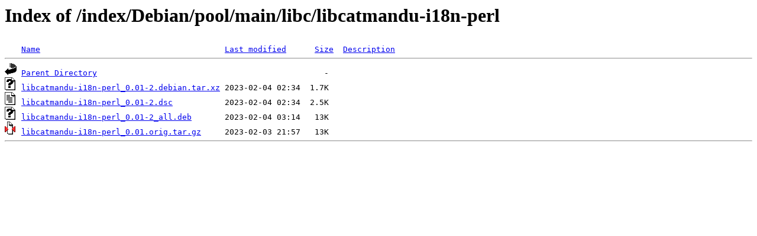

--- FILE ---
content_type: text/html;charset=ISO-8859-1
request_url: https://nic.funet.fi/index/Debian/pool/main/libc/libcatmandu-i18n-perl/
body_size: 1292
content:
<!DOCTYPE HTML PUBLIC "-//W3C//DTD HTML 3.2 Final//EN">
<html>
 <head>
  <title>Index of /index/Debian/pool/main/libc/libcatmandu-i18n-perl</title>
 </head>
 <body>
<h1>Index of /index/Debian/pool/main/libc/libcatmandu-i18n-perl</h1>
<pre><img src="/icons/blank.gif" alt="Icon "> <a href="?C=N;O=D">Name</a>                                       <a href="?C=M;O=A">Last modified</a>      <a href="?C=S;O=A">Size</a>  <a href="?C=D;O=A">Description</a><hr><img src="/icons/back.gif" alt="[PARENTDIR]"> <a href="/index/Debian/pool/main/libc/">Parent Directory</a>                                                -   
<img src="/icons/unknown.gif" alt="[   ]"> <a href="libcatmandu-i18n-perl_0.01-2.debian.tar.xz">libcatmandu-i18n-perl_0.01-2.debian.tar.xz</a> 2023-02-04 02:34  1.7K  
<img src="/icons/text.gif" alt="[TXT]"> <a href="libcatmandu-i18n-perl_0.01-2.dsc">libcatmandu-i18n-perl_0.01-2.dsc</a>           2023-02-04 02:34  2.5K  
<img src="/icons/unknown.gif" alt="[   ]"> <a href="libcatmandu-i18n-perl_0.01-2_all.deb">libcatmandu-i18n-perl_0.01-2_all.deb</a>       2023-02-04 03:14   13K  
<img src="/icons/compressed.gif" alt="[   ]"> <a href="libcatmandu-i18n-perl_0.01.orig.tar.gz">libcatmandu-i18n-perl_0.01.orig.tar.gz</a>     2023-02-03 21:57   13K  
<hr></pre>
</body></html>
